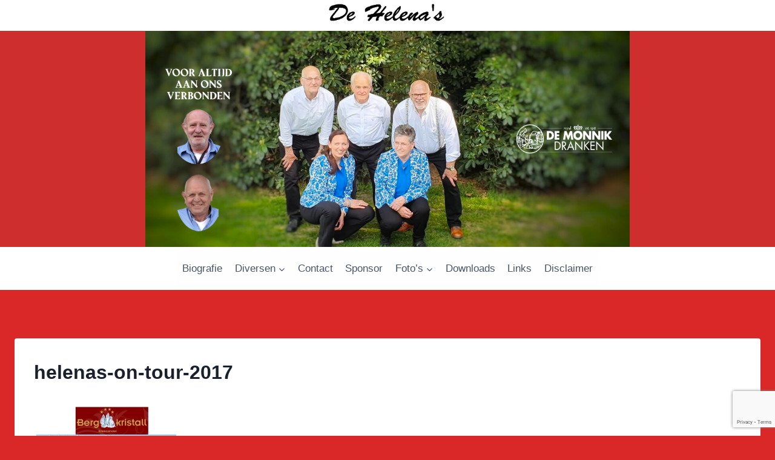

--- FILE ---
content_type: text/html; charset=utf-8
request_url: https://www.google.com/recaptcha/api2/anchor?ar=1&k=6LcbJJ0aAAAAAJ4KFBW-PHfPZlFZmF82mTTc-OFZ&co=aHR0cHM6Ly93d3cuaGVsZW5hcy5ubDo0NDM.&hl=en&v=naPR4A6FAh-yZLuCX253WaZq&size=invisible&anchor-ms=20000&execute-ms=15000&cb=nmoviyx4zw1d
body_size: 46088
content:
<!DOCTYPE HTML><html dir="ltr" lang="en"><head><meta http-equiv="Content-Type" content="text/html; charset=UTF-8">
<meta http-equiv="X-UA-Compatible" content="IE=edge">
<title>reCAPTCHA</title>
<style type="text/css">
/* cyrillic-ext */
@font-face {
  font-family: 'Roboto';
  font-style: normal;
  font-weight: 400;
  src: url(//fonts.gstatic.com/s/roboto/v18/KFOmCnqEu92Fr1Mu72xKKTU1Kvnz.woff2) format('woff2');
  unicode-range: U+0460-052F, U+1C80-1C8A, U+20B4, U+2DE0-2DFF, U+A640-A69F, U+FE2E-FE2F;
}
/* cyrillic */
@font-face {
  font-family: 'Roboto';
  font-style: normal;
  font-weight: 400;
  src: url(//fonts.gstatic.com/s/roboto/v18/KFOmCnqEu92Fr1Mu5mxKKTU1Kvnz.woff2) format('woff2');
  unicode-range: U+0301, U+0400-045F, U+0490-0491, U+04B0-04B1, U+2116;
}
/* greek-ext */
@font-face {
  font-family: 'Roboto';
  font-style: normal;
  font-weight: 400;
  src: url(//fonts.gstatic.com/s/roboto/v18/KFOmCnqEu92Fr1Mu7mxKKTU1Kvnz.woff2) format('woff2');
  unicode-range: U+1F00-1FFF;
}
/* greek */
@font-face {
  font-family: 'Roboto';
  font-style: normal;
  font-weight: 400;
  src: url(//fonts.gstatic.com/s/roboto/v18/KFOmCnqEu92Fr1Mu4WxKKTU1Kvnz.woff2) format('woff2');
  unicode-range: U+0370-0377, U+037A-037F, U+0384-038A, U+038C, U+038E-03A1, U+03A3-03FF;
}
/* vietnamese */
@font-face {
  font-family: 'Roboto';
  font-style: normal;
  font-weight: 400;
  src: url(//fonts.gstatic.com/s/roboto/v18/KFOmCnqEu92Fr1Mu7WxKKTU1Kvnz.woff2) format('woff2');
  unicode-range: U+0102-0103, U+0110-0111, U+0128-0129, U+0168-0169, U+01A0-01A1, U+01AF-01B0, U+0300-0301, U+0303-0304, U+0308-0309, U+0323, U+0329, U+1EA0-1EF9, U+20AB;
}
/* latin-ext */
@font-face {
  font-family: 'Roboto';
  font-style: normal;
  font-weight: 400;
  src: url(//fonts.gstatic.com/s/roboto/v18/KFOmCnqEu92Fr1Mu7GxKKTU1Kvnz.woff2) format('woff2');
  unicode-range: U+0100-02BA, U+02BD-02C5, U+02C7-02CC, U+02CE-02D7, U+02DD-02FF, U+0304, U+0308, U+0329, U+1D00-1DBF, U+1E00-1E9F, U+1EF2-1EFF, U+2020, U+20A0-20AB, U+20AD-20C0, U+2113, U+2C60-2C7F, U+A720-A7FF;
}
/* latin */
@font-face {
  font-family: 'Roboto';
  font-style: normal;
  font-weight: 400;
  src: url(//fonts.gstatic.com/s/roboto/v18/KFOmCnqEu92Fr1Mu4mxKKTU1Kg.woff2) format('woff2');
  unicode-range: U+0000-00FF, U+0131, U+0152-0153, U+02BB-02BC, U+02C6, U+02DA, U+02DC, U+0304, U+0308, U+0329, U+2000-206F, U+20AC, U+2122, U+2191, U+2193, U+2212, U+2215, U+FEFF, U+FFFD;
}
/* cyrillic-ext */
@font-face {
  font-family: 'Roboto';
  font-style: normal;
  font-weight: 500;
  src: url(//fonts.gstatic.com/s/roboto/v18/KFOlCnqEu92Fr1MmEU9fCRc4AMP6lbBP.woff2) format('woff2');
  unicode-range: U+0460-052F, U+1C80-1C8A, U+20B4, U+2DE0-2DFF, U+A640-A69F, U+FE2E-FE2F;
}
/* cyrillic */
@font-face {
  font-family: 'Roboto';
  font-style: normal;
  font-weight: 500;
  src: url(//fonts.gstatic.com/s/roboto/v18/KFOlCnqEu92Fr1MmEU9fABc4AMP6lbBP.woff2) format('woff2');
  unicode-range: U+0301, U+0400-045F, U+0490-0491, U+04B0-04B1, U+2116;
}
/* greek-ext */
@font-face {
  font-family: 'Roboto';
  font-style: normal;
  font-weight: 500;
  src: url(//fonts.gstatic.com/s/roboto/v18/KFOlCnqEu92Fr1MmEU9fCBc4AMP6lbBP.woff2) format('woff2');
  unicode-range: U+1F00-1FFF;
}
/* greek */
@font-face {
  font-family: 'Roboto';
  font-style: normal;
  font-weight: 500;
  src: url(//fonts.gstatic.com/s/roboto/v18/KFOlCnqEu92Fr1MmEU9fBxc4AMP6lbBP.woff2) format('woff2');
  unicode-range: U+0370-0377, U+037A-037F, U+0384-038A, U+038C, U+038E-03A1, U+03A3-03FF;
}
/* vietnamese */
@font-face {
  font-family: 'Roboto';
  font-style: normal;
  font-weight: 500;
  src: url(//fonts.gstatic.com/s/roboto/v18/KFOlCnqEu92Fr1MmEU9fCxc4AMP6lbBP.woff2) format('woff2');
  unicode-range: U+0102-0103, U+0110-0111, U+0128-0129, U+0168-0169, U+01A0-01A1, U+01AF-01B0, U+0300-0301, U+0303-0304, U+0308-0309, U+0323, U+0329, U+1EA0-1EF9, U+20AB;
}
/* latin-ext */
@font-face {
  font-family: 'Roboto';
  font-style: normal;
  font-weight: 500;
  src: url(//fonts.gstatic.com/s/roboto/v18/KFOlCnqEu92Fr1MmEU9fChc4AMP6lbBP.woff2) format('woff2');
  unicode-range: U+0100-02BA, U+02BD-02C5, U+02C7-02CC, U+02CE-02D7, U+02DD-02FF, U+0304, U+0308, U+0329, U+1D00-1DBF, U+1E00-1E9F, U+1EF2-1EFF, U+2020, U+20A0-20AB, U+20AD-20C0, U+2113, U+2C60-2C7F, U+A720-A7FF;
}
/* latin */
@font-face {
  font-family: 'Roboto';
  font-style: normal;
  font-weight: 500;
  src: url(//fonts.gstatic.com/s/roboto/v18/KFOlCnqEu92Fr1MmEU9fBBc4AMP6lQ.woff2) format('woff2');
  unicode-range: U+0000-00FF, U+0131, U+0152-0153, U+02BB-02BC, U+02C6, U+02DA, U+02DC, U+0304, U+0308, U+0329, U+2000-206F, U+20AC, U+2122, U+2191, U+2193, U+2212, U+2215, U+FEFF, U+FFFD;
}
/* cyrillic-ext */
@font-face {
  font-family: 'Roboto';
  font-style: normal;
  font-weight: 900;
  src: url(//fonts.gstatic.com/s/roboto/v18/KFOlCnqEu92Fr1MmYUtfCRc4AMP6lbBP.woff2) format('woff2');
  unicode-range: U+0460-052F, U+1C80-1C8A, U+20B4, U+2DE0-2DFF, U+A640-A69F, U+FE2E-FE2F;
}
/* cyrillic */
@font-face {
  font-family: 'Roboto';
  font-style: normal;
  font-weight: 900;
  src: url(//fonts.gstatic.com/s/roboto/v18/KFOlCnqEu92Fr1MmYUtfABc4AMP6lbBP.woff2) format('woff2');
  unicode-range: U+0301, U+0400-045F, U+0490-0491, U+04B0-04B1, U+2116;
}
/* greek-ext */
@font-face {
  font-family: 'Roboto';
  font-style: normal;
  font-weight: 900;
  src: url(//fonts.gstatic.com/s/roboto/v18/KFOlCnqEu92Fr1MmYUtfCBc4AMP6lbBP.woff2) format('woff2');
  unicode-range: U+1F00-1FFF;
}
/* greek */
@font-face {
  font-family: 'Roboto';
  font-style: normal;
  font-weight: 900;
  src: url(//fonts.gstatic.com/s/roboto/v18/KFOlCnqEu92Fr1MmYUtfBxc4AMP6lbBP.woff2) format('woff2');
  unicode-range: U+0370-0377, U+037A-037F, U+0384-038A, U+038C, U+038E-03A1, U+03A3-03FF;
}
/* vietnamese */
@font-face {
  font-family: 'Roboto';
  font-style: normal;
  font-weight: 900;
  src: url(//fonts.gstatic.com/s/roboto/v18/KFOlCnqEu92Fr1MmYUtfCxc4AMP6lbBP.woff2) format('woff2');
  unicode-range: U+0102-0103, U+0110-0111, U+0128-0129, U+0168-0169, U+01A0-01A1, U+01AF-01B0, U+0300-0301, U+0303-0304, U+0308-0309, U+0323, U+0329, U+1EA0-1EF9, U+20AB;
}
/* latin-ext */
@font-face {
  font-family: 'Roboto';
  font-style: normal;
  font-weight: 900;
  src: url(//fonts.gstatic.com/s/roboto/v18/KFOlCnqEu92Fr1MmYUtfChc4AMP6lbBP.woff2) format('woff2');
  unicode-range: U+0100-02BA, U+02BD-02C5, U+02C7-02CC, U+02CE-02D7, U+02DD-02FF, U+0304, U+0308, U+0329, U+1D00-1DBF, U+1E00-1E9F, U+1EF2-1EFF, U+2020, U+20A0-20AB, U+20AD-20C0, U+2113, U+2C60-2C7F, U+A720-A7FF;
}
/* latin */
@font-face {
  font-family: 'Roboto';
  font-style: normal;
  font-weight: 900;
  src: url(//fonts.gstatic.com/s/roboto/v18/KFOlCnqEu92Fr1MmYUtfBBc4AMP6lQ.woff2) format('woff2');
  unicode-range: U+0000-00FF, U+0131, U+0152-0153, U+02BB-02BC, U+02C6, U+02DA, U+02DC, U+0304, U+0308, U+0329, U+2000-206F, U+20AC, U+2122, U+2191, U+2193, U+2212, U+2215, U+FEFF, U+FFFD;
}

</style>
<link rel="stylesheet" type="text/css" href="https://www.gstatic.com/recaptcha/releases/naPR4A6FAh-yZLuCX253WaZq/styles__ltr.css">
<script nonce="iQJEu_cJ2U5vHED74xcz6A" type="text/javascript">window['__recaptcha_api'] = 'https://www.google.com/recaptcha/api2/';</script>
<script type="text/javascript" src="https://www.gstatic.com/recaptcha/releases/naPR4A6FAh-yZLuCX253WaZq/recaptcha__en.js" nonce="iQJEu_cJ2U5vHED74xcz6A">
      
    </script></head>
<body><div id="rc-anchor-alert" class="rc-anchor-alert"></div>
<input type="hidden" id="recaptcha-token" value="[base64]">
<script type="text/javascript" nonce="iQJEu_cJ2U5vHED74xcz6A">
      recaptcha.anchor.Main.init("[\x22ainput\x22,[\x22bgdata\x22,\x22\x22,\[base64]/[base64]/MjU1Ok4/NToyKSlyZXR1cm4gZmFsc2U7cmV0dXJuKHE9eShtLChtLnBmPUssTj80MDI6MCkpLFYoMCxtLG0uUyksbS51KS5wdXNoKFtxVSxxLE4/[base64]/[base64]/[base64]/[base64]/[base64]/[base64]/[base64]\\u003d\\u003d\x22,\[base64]\\u003d\x22,\x22V8Ouwp3CrFZ1a8K1wrjCjsOnT8OybcOBfVzDk8K8wqQcw75HwqxOacO0w59Aw5nCvcKSH8KdL0rCgcKawozDi8KjbcOZCcOjw6QLwpIgZlg5wrLDscOBwpDCvTfDmMOvw7dow5nDvkvCggZ/AsOhwrXDmDdRM2PCvGYpFsK4IMK6CcKVLUrDtCJAwrHCrcOeBFbCr1AnYMOhLsKJwr8Td23DoANFwoXCnTprwp/DkBw6Q8KhRMOeHmPCucOVwpzDtyzDoHM3C8ONw6fDgcO9BhzClMKeLsOfw7AuQUzDg3sJw57DsX0Gw6Z3wqVQwovCqcK3wpnCsxAwwrLDpTsHPcKvPAMAZcOhCXZPwp8Qw5ESMTvDsGPClcOgw5J/w6nDnMO3w7BGw6FOw6JGwrXCkMO8cMOsFQNaHx/[base64]/[base64]/DgzHDq1rCiMKEEcKHwpHDrSLChnodw50RE8KuOXbCjsKcw7LCrsK1MMKTfB5uwrlawoI6w61Lwp8fQcKlIx03DQplaMOaFUbCgsKYw6pdwrfDizR6w4gSwo0TwpN2fHJPGmspIcOmVhPCsHrDtcOeVUVhwrPDmcOLw58FwrjDrk8bQQIdw7/Cn8KQLsOkPsK7w7h5Q3LCpA3ClmZ3wqx6CsKIw47DvsKmAcKnSkXDs8OOScOxDsKBFX/CocOvw6jClDzDqQVrwogoasK9woAAw6HCqMODCRDCjcOgwoEBODZEw6EJdg1Aw6BldcOXwp/DocOsa2ofCg7DtMK6w5nDhFDCo8OeWsKKOH/DvMKvCVDCuCh2JSVIb8KTwr/[base64]/DlMOvE1jDulQfw7rDnjIoXMOXSHsIamjDri7DlzdPw6wYAUhjwox7YMOeVj8/w5PDh3LDjsKIw7VewrzDmMKPwpfCmQM3DcKlwpLCtMKsSsKHdULCng7DgXHDksO2WMKSw7gTw6jDpDQvwrdWwrrCsnw1w7TDlWnDiMONwp/DrMK5BsKwWX1Dw4HDjREPM8KqwrAkwr5uw7JKLBABCcKrw4R8FBZIw4pjw5/Dgl4dXMKyXQsoJF/CrWXDjgUEwqdhw4DDnMO9IcKGRFVRRMOQI8OUwo41woUwNzXDsgtHbsKBRGjCrDHDp8Ouw6cpV8KbZMO/wqljwr5Jw67DhBlXw4wXwq5/Z8ODbUR1w7rCp8KlGiDDo8OFw7hdwpp+w5sXWlzDlFzDo1bDgR4IMylQYsKZDsKxw4QCHSvCisKow63CksKYDnDDpR/CssOECsO5BwjCqcKMw6M1w5QqwqHDkEQhwo/CvyvDpsKUwqZkMRh4w7I/[base64]/CrUdMBMKJAQHDkhY4NcOfwovCpsOYwobDlsOzLkfCo8Kdw78Ew4LDv3LDqj0ZwoXDin0YwqrCg8OreMKqwo7DncKyVTEiwrPCl1cZEMO2wohdGcO4wo4FAEssBsOHVMOvQkzCoVgqwrkIwpzDm8KXwqZcacOQwp/DkMOOwp7Dti3Co1Nrw4jCtsKgwrjCm8OQcMKXw555IG8SLsKHw5PDpnwUMgvCq8OYbm4DwoDDqhJNwrpsE8K3AMKIfMO8VBgQbcOYw6jCphJnw70UbcKqwrwLQF/Ck8O6wp/DtcOBYMOOSVLDgnZqwrM8w6lxEjjCusKADcOuw5ouT8OIY2HCusOUwpjCojAiw5pTUMK/[base64]/ZcKMw7/[base64]/wpHCskQSw61tJ8OiD8OcNx4KGTBswpbCnV5Aw67CoGPCgzbCp8KGTCrCog5LQMKSw7dywo0ZW8OjOXMqcMOwRcKYw6p2w4cRYFdpacO3wrjCi8OvJsKKZTrCpcKiAsKkwpLDpsO+w6UVw53CmMOvwqRTBGo/wrXDhcOAQnHDrcOlT8OtwpkIRMOyA0VYcC/Cn8K0VcKXwrrCkMOMU1zCjjrDji3CqD9XG8OPEMOkw4jDgMOuwo1Cwo9qXU5eGMOFw4ofOcKle1HChsO/fH3CizxdYUwaCW3CosKCwqgMBSrCscKrYgDDvlDCn8KSw7NIMMKVwp7CvsKQVsO/MHfDosKMwpUnwpPCt8K0wo/[base64]/woLCgMOgwq4TEMKNw79ZwpDCuErCssOcw6vCoMKLw4lnH8KEb8KzwqvCqBvCgsOuwqA/[base64]/wpITP8KNw53DozRaKsKVT8OCXsOYbMKwBxLDg8OrfXNWMTtIwpFGRwZ7FsONwoRrdVVbwp4IwrjCgB7CtRJQwr89LBHCscOswrwTA8O7wotzwoHDok7CpQR+OXvCk8K1F8OnK0HDnmbDgDgGw7LCtUpNbcKwwpN/XhjDh8OqwqPDvcOzw7LDrsOeDcOYDsKYasO8LsOqwp5aYsKCeCsgwp/Chm/DqsK5TsOSw6sgUsKmWcOdwqoHw5Y6wqrDnsOJYBvCuAvDlTtVwprCqgrDrcO5a8O1wp0pQMKOHyZ5w5g+QMOiM2MTQ2cYwpbCucKewrrDm34tBMKEwqBPYm/[base64]/[base64]/wqbDt8Kgw6N8IMOQw64+NMKSOV8WwqHDgCcMRV48GmXDgg7DkgRvYhvCgMOjw6VKfcK1KjwQw4FmdsOzwqxAw7fCrQE1ecO/wrZ5csKHw7kna2Ikw59PwolHwpTCkcO4wpLDjHF6wpddw4bDqlkWXsOVwoVUZMKeFHPCkAbDgEQqesKhB1LDgAhmN8KpJsKlw63DtRTDgjkpw6ICwptSwrBxwoTDrsK2w7nDi8K4Px/[base64]/CscKfF8K8VwZEYUDDncOYPcOdWV4Aw5hdw5fDuhcFw4vDjsOswo4/w59zeX4qXTtKwoJKw47ChFMObsKVw5/CiDcHCj7DpSF5AsKgVMOLfR3Du8ODw5owK8KQBgFdw7Uhw7/DhcOPLRvDmE3Ch8KjHmEDw7rDl8OcwojDlcO+w6bCglkjw6zCgz3CksKUOGBIHiwGw5XDisOIw4DCpsKPw4QDShpxdWYVwrnChRfCtQjChMOewojDqMOvHivDrGPCmsKXw5zCj8KKw4IUGwzDkDZPGz/CgsKvG2bClW/CrMOGwpXCmHI+axh1w7zDonfCiUtPNwhrw6rDgTtkWxBEFMKObMOXWw7DjMKmHsO8w4orZExIw6TCosO9C8KlBGArRMOSw7DCuQ/CulgdwonDm8OwwqHClsO4w6DCnMK4wqAsw7nCsMKYB8OmwqTDoAJYwqx4di/Cv8OJw5HDr8KdX8OzPE7CpsOfbz/CpWbDrMKmwr0uD8KZwpjCgVDCisOYYDl/[base64]/ChcKDwp5bVT1Kwr/DoCPDoCAlBcOgwol7wocNQcO8Z8OUwr3ChFIvUnpgSzDChEbCgC7DgsOFwonCnMK8I8KdOW1LwpvDmQwSPcKmw4DCtHoqJRjCvQBuwoZjCMKvJinDn8O2FcKOaD1JUgMHGcO1KzfCtcOcw6o8VVBlwp/CgmRDwqLCusO9VWYkUQINw75wwqTDisOww5XCu1HCqcO8DsK7w4jCtwDCjnbDihIeXsOlTHHDn8OvUcKYwq1rwofDmD/CicKhw4BVw6pbw73CilhxFsKPDFx5wrxAw6dDwqzCiFV3ZsOGw6IQw67CncObwobCkTU6UmzDpcKYw5wHw4nCgXJ/HMOPX8KFw719wq0OYQTCusOUworDmy1cw5zClkURw4XDoVJiwojDqFpLwrFvLjDChUfDh8KswofCjMKGw6h6w5PCm8Kff0rDucOYcMKew4lzwo8Owp7CtBs4w6MMwpLCo3V/w7HDvsOuwoFCRD3Cqm0Bw5PClGbDk2fCtMOgHsKEUsKkwqjCo8KYwqvCmsKALsKywrHDtcK9w49Kw7xUaDp5V20YBcO6HjrCuMKDWsKAw5pjAAxxwr19CsOjEcKcZsOkw6s5woduA8OVwr9/JMKbw5M/w5lWScK0a8OdAcOrTltywr/Cm3XDhcKHwrvDp8K4UsK3akINRn0vdx53wp0cAlHDjsOswokvFwciw5QpJEvCgcO3wp/[base64]/CnCfCm8OCHcOMIMOIVk90JcK7woPDj8Ozw41ENMO+OMK3JsOXBMKNw69GwqYVwq7CqlRRwpHDrG1wwrLCihBrw7LDrmRUXEBfYcKdw5QVJ8KqKcOfZsOCI8KgRHZ3w5BqExjDpsOmwrfDlG/CtFILwqV0G8OCC8KTwoTDuFFFdcKWw6rCsyZEw7PCosOEwp5kw6/CpcKeJDfCucKPZU0sw6jCscKiw497wrsDw4/DlCJ0wp7Dgnd8w6PChcOnEMKzwq4pUMKUwqd+w51sw5/DvsKswpRqGMK8wrjDg8KLw79awoTCh8Obwp3Dr0/[base64]/IMOFbBHCkMKIwoDCtxfDv8KZwohiw5huRcOXSsKSw5DCq8KwZQHCoMOyw6TCocO3HXrChVfDgSt7wqIVwqnChcOySxDDkhXCkcOULCfCrMKCwolFAMOrw5csw50vRRI5SsKAd2/CvMOmw4dTw6rCo8Kuw7wEGArDt0HCpxpew4o8wqIwNh8Dw7FdYRbDtR0Xw6nCmcKCDw5KwoFMw7EEwqLDvh/[base64]/DiMO/w4sow50iwp/DnCTCoMKlwo19w7/ClSHCkMKSMiA0HFHDvcOlXAcZw5TDmCzCncKfw7gxDAE5woRjdsK5XMKowrADwocyRMK/[base64]/DqCwIwp/DqyTCnk5Xw7xTw6/DoldVEcOCc8Oqwol4wrgbwqUKwrfDrcKLwoDCojbDscOjYDLCrsOVCcKPNX7Ds0Bywow+HMOdw5PCksOXw6JjwrJXwpcfexvDgF3CjjYlw7TDmsKRS8OlIVo1wqMRwr7CqMKWwr3ChMK+w6nCq8K+wpxHw6c/A3Q2wr0sS8Okw4nDsQhRMRVSesOEwrPDosKHMlzCq3XDqQl5BcKBw6vCj8OYwq7CuWcUwr7CtcKTV8OTw7AfKBLDh8O/NyM0w6/DggvDpjB5wrRnG2RFTEHDumbCh8K+KDPDicKLwrFTYsOawo7DtMOiw4DCpsKVwrbCrUbDiV3DtcOAQV/CocOBAkDDjMOpwr7DsXrDhsK2QwbDr8K/PMKDwoLCl1bDuCh1wqgwE1HDgcOOLcK8KMOpU8OCDcK9woV/BH3CqVXCnsKlMcK3wqvDjUjCozYFwrrCo8O6wqDChcKZOBLCqcOiw4k4IDXDnsKSLgM3el/DlcK5dDkobMKZGsKUSMKDw4LCs8KTSsOsc8OJw4cJWU3CmMOowpLCjsKBw6wEwoXCtyxEPMKHYTTCmsOnVi5Uw4xWwrVPBcKKw747wqBdwozCgUrDmcK8XsKcwqxWwqI+w4jCoyYMw5/Dr0DCkMOPw69bVgx5wojDrGV4woN4ccOmw6TDqlxtw5/DnsKnH8KwHBHCuzXCr11ewq5JwqAwI8OgWFJXwqPCnMOQwpvCscKgwoXDn8OKDsKtfcKLwonCtMKRwqTDusKfMcO+wq0Vwo9NTMO9w7XCoMOiw43DmcK5w7TCiw5Vwr7Cv1NnKAbDtzfCrgtWwpfDkMO4acOpwpfDsMKIw6xOV2fCnT3CgMOvwrXDvAtKw6IVXMKyw7/CuMKiwpzCisKnOMKAI8KmwoDCkcOZw4PCnlnCrVwyw7nCoSPCtEptwoDCtgBAwrTDhVdCwrvCqGLDvkfDjMKRD8OCFMK9SMKww6AwwoHDsnnCtcO/w5AMw4cIEA0XwpF9TXlVw448wpFEw5ANw57DmcOHb8OHw4zDuMKLKMKiDwdtIcKiHRTDq0jDrT3Cj8KtJ8OyD8Ocw4wVwq7CjGrCpcOswp3DosOkaGpGwrMZwo/DssKnw7MFRnc7dcK3dijCtcObY3TDkMK5ScKyeUDDmC0pWcKNw5PCgnLCoMO2FmxBwoMuwpIlwrRTLkQNwo1Pw5zDrE1gHsOFPcKyw5hgUUtkMhfDm0AvwrDDqD7DmcKfMBrDpMOuKsK/[base64]/[base64]/wqtIwofCvCxgVUHDm8Okw6/ClitjZcO2wq3CqsOGbinDvMK0w5hKX8Kvw5JNJMOqw49wKMOuCxHDpcKaHMOrU0vDmUluwogRY1zDgsKMwpzDgMOtwqTDhsOrZVQ2woLDi8Kuwp8eYkHDssKyTXbDgcOma0/DpMOdw4cCQ8OCb8OVwqohQFTDtcKyw7fDiwDCl8Kfw5/CnVbDssOUwrc1S2FDKXwNwqvDmsOHZQ7Dui9ZesOmw7dCw5suw71TKXXCmsKTPwTCvMOLFcOcw7TDlA1/wrzCpHFhw6V2woHDqlTDs8OcwogHNcKqwrvCrsOcw6LDrcOiwo9PDjPDhg5uacOIworCscKKw63DqMK8wqvDlcK1IMOXGUTClsO6w6YzLVo2BMOPPDXCtsKEwpTCvcOYWsKRwpDCl0jDoMKIwoXDnmhkw6LCqMK/MMO+aMOGfFxMFcKPTyN3DgTClHR/w4RJOUNQLsOVw43Dq2zDukbDuMOlCMOUSMOAwrrCpMKfwpzCogxfw5l6w712TFQ0wpLCo8KxfWosUcO1wqZXW8KlwqfDsDLDlsKEPsKhUsKUc8K7VsKVw5xmwqB1w7QVw7wiwp0SUR3DiBDCh3BBwrM6w4BfeBHCqcKqwp7Cu8O3FGzDoRvDpMKTwo3CmQVjw4/DgcKHFcKSZ8O+wqvDt09JwpDCgCPDgMOJwpbCvcKECsKaEg0tw7jCsCBTwog7woRkEW5tXHPCl8OrwoAfDQcIw4TCnFTCiRzCi0tlFRB/GzYjwrZ5w4fCmMOawqzCkcKVWcKmw7s1wrtcw6IxwqHDksOfwr/DvMKkEsKYIyAIYG5WccOZw4dbw6QuwqYMwoXCoAUKWVpNScKFDsKrSVnCkcOZeEMgwozCvsKVwrPCn2vDu3bChMOrwrfCscKbw5UCwozDksORw4/CkQVpE8KfwqjDqcKDw4cpZcKqw4bClcOBwqs8D8OiOTHCqFEnwqDCksO3GWjDlAtjw6R/WiUceXvCqcOJQysLw5powpsFaRxUIGEvw5vDo8K8wr4swpMZGnojfMKjIB5PMsK2woXDlcKnXcOtZcOfw7zCgcKGLsOtJ8Kmw6o1wrohwoHCnMKhw5U+wopHw7vDo8KbIcKnasKCVxrDocK/w4lyIXXCr8OiHlbCpRrDmmnCgVwVahfCizbDgnV1DktRZ8OGdsOjw6pcOk3ChyJYTcKebj5+wpsUwrXDrMK6N8OjwpfCqMK7wqBnw6JiZsKXbVrCrsOJZcODwofDsRPDk8Kmw6AaX8OZLBjCtMK1Pkp2P8OWw4TCvl/DmsOeMh0qwrvDgDXDqcOWwo7CuMOQWQfClMK1w6HDvF3CgnA6wrnDv8KVwqwTw6k0wo/[base64]/DqsO7ZsO5GFUmWsKtwr3DtMKyw716wpbDt8OIIQHDpGZBIDUzQMKTw5hJw5PCvXjDhMKbVMOsbsOqGwp7w5dvTw5QaFcMwpUGw7zDsMKEeMKhw5PDtRzCu8OAJsKNw5NJw7Zew4YwImpISj3DiA81dMKRwqFxR2/[base64]/w4Q+wqnCuBw3w5/DgcOUwrILXlXDp8KxBE1fTiLDpcK/wpYaw61dTcKScGbCnhAnQ8K8wqHDikhmNmIqw6vCsBd/[base64]/ChjFZw4M0w7cVGXojw6fCmHzDiVHDhMO/wo1Dw4sOb8OYw7AwwrTCvsKoMXLDmMO3fMO6HMKXw5XDj8OKw6XCgD/DnBMKABnCgXxHBGPDp8Otw5QtwpPDrMK/wpbDmCU6wqoJD17DowIewpjDoyXDvWN+woLDhHDDtCfChsKTw4wFP8OcFcOfw77Dv8KcN0Aiw5zDvcOQOQ4KWMOybw/[base64]/EsO8wprDnjzDsMOwwp3Cl8KBTcKhw5LCiMOJw6HDrjULHsKwasO5DhsyTcOiQD/DgBbDj8KiWsK5XsK/wpLChsK8PgjCpcK7wpTCqzIdw5DCjkQ0QsOwTj0Fwr3DkxbDg8K/w7jCoMOXw6cnK8O1woDCh8KzM8OEwoMhwonDrMKawoLCkcKPLBo2wr53L3/DnljDrUXCgBDCqRzDn8OUHQUTw5zCvFDDk10rcVfCkMOoHsOswqHCqsKiE8OXw6vDrsOAw5hRalI5UlIPSg8Vw5LDm8OBwr/DlFcqC1E2w5PCgSxzDsOrbRU/XsOqfA4pSjLDmsK9woIQblPDimTCgU3ChcORRMOOw6QVdMOlw7vDuW/[base64]/CmAVswpQHJQxYw4jCjVJ9w49ywqDCr8Kpw5rCrMO3AXtlwoR/wpAEOsKQZknCpxLCiQAcw5TCvMKfJMKnYm9AwoxKwqDCgk8WawYJJzYPwpnCgMKVesO5wq/ClMOdGAU9JipoEXHDmT3Dm8OfVVbCiMO6KMK0FsOsw6EcwqcSwpTCkW9bDsO/wqsRZsOWw7HCncOyLMKyfR7ChMKyMiXClsO7AcOTw4jDkBrCscOKw4HClmHCnQ/[base64]/w4fCrcKSMW3CmCVrZ8KoG1dKfMOQJsKQwovDhMOySD/CmmrDul3CmAIVwoRIw5I4ecOiwrLCqUJXOnpOwp43Gjlfw4rCnmRow688w6Z5wqVsEMOAf3QIwpvDtl/CmMOXwrHCi8OnwqZnGgDCqWo+w6nCnsOVwp8owocAwoDDs2XDnmnCiMO6X8K6woY4SCNcesOMZMKUSwBneX1fXMOxF8OiVMOUw5pFKiFbwq/[base64]/CqsOGFMOTVMKOD8OiIMO+aBjCj8OyNMOvwqQiIRF1wrDCtnnCpTvDu8OtRCPDk1dywrphO8OtwrNkw5huWMKDK8OPCgQcFw07w4I0w6bDiR/DmQE4w6XCmcONWwI9CcOMwrrCkwc9w7AFcsOWw4fCgsKzwqrCjl/Cq1t1elsqSsKSJMKSZcOPM8KmwqRlw7N7w5MkVsOpw69/J8OodkAWf8OUwowWw5zCgQ08eXpTw6lHwqTCqih2wr3DvsOEZAYwJMKSNXvCpk/[base64]/CmTBWw6pGwozDgG9pOMKtO8O9AGjDh0AITMO9wpdIwpDCohVLwoZywpZsWcKRw6lywo3DscKvw7s8X2bCkHvCjMO7S2TCvMKkHHnDgMKRwp9eZH57YB9Xwq5PR8KGPE9kPEwFEsOVI8KXw6k/aXrDs1A5wpITw4l+wrTCrmPCmMK5RGEvWcOnUXkOInbCoQheDcOMwrZzTcK+NWzCjhc2Ii3Du8Okw5DDrsKSw4PDtUrDtMKeCm3ChsORw4DDgcK/w7NiDXM0w69jIcKzwp9BwrgzecKQPW3DuMOkw5vCncOSwrHDuVYhwpsUYsOvw7vDiQPDk8ObK8Oow7lzw4sNw7l9wrUCGX7DmhVZw4cIMsOkwp9AYcOsWMOYbTd/[base64]/[base64]/woJ8WinDgsKvwq5ew5p/[base64]/fMOvw7gMw6wDw5LDtWJ7wq3CgsKEw4zCkcKxDQUMVMOpPy/DrnTDpz9Yw77Cl8KrwrTCoBzCkcK6KynCn8KCw6HCnsOqbE/CpFfCmk81wqXDlsKZDsOXU8OBw6d7wo/DpcOPwrBVw7nCg8ORwqfCrCTDlBJMZsKuw55NeXvDk8K0w6PCmMK3wrXCm1LCksKbw77CjQ3DucKYw6XCusO5w4coCBljc8OdwrA7wrNiMsOKFS8Qd8KKH3TDs8KNNcKNw5vCkj/Cv0V4QFVcwqvDig0GWFHCrMK9MCXDssOMw5ZxImzCqj/[base64]/wokTAw/CqVzDjMOmFV3Ck0PCsxNbe8Ktwq7DuVMOwo/CiMOhEFFzw5zDocODfMOVLi/Dj1zClRELw5RMYynCssOGw4sLZ1bDgDTDhcODCW/DrMK4MDh+UcK0LD44wpnDhsKeYzwGw5RfRSMIw4k4BCTDsMKmwpMrC8Ovw7bCj8OmDijDisOMw43DrFHDlMOUw4Anw7c9I2zCvMKPI8OaexXCq8K3M3/CmsO3wp5kCRNyw4l7JmN0K8OXwr1Dw5nCqMOYw54pdmbCuks4wqJuwowWw78Pw44Hw6nCkcKrw4YiPcKcDg3DgsKswoJtwobDhnTDs8Obw7g4G1dUw6vDucK0w4FtLA9Sw6vCrXrCu8ObWMKvw4jCil9/wqdgw7AdwobCr8Kgw7QBcljDoG/DtjvCmMOTXMOHw5lNw7jDvcOwfTXCsGLCnHbCnHLCucO4csOwesKzU3HDocKFw6XCp8OXdsKMw5XDocOrd8KvB8KwAcOww61lZMO4R8Oqw47CmcKxwqoQwogYwoMKw7tCw4HDsMK6wovCu8KERgsWFjsWRkp8wqgsw4PDlsKww67ClFnDsMODUmdmwrVXIWU7w6l7ZG/CpRnCgSA4wpJVw7kowqp6woEzwrDDlhVeU8OqwqrDnwplwrfCr2XDj8KPXcKgw4zCiMKxwrfDksOtw4PDkzrCswdVw57CmFd2PcOrw6s+wpTDsybCocO3QMORw7vClcOwCMOxw5V1PSTCmsKAPxIED2JkE2hJMV/[base64]/[base64]/WkPCmcOhw6rCoXdHbcKfw61zwqzDt8KXd8K3KgbCmzPCuVrDkHg9PsKEfQLCucKvwpV1wrEpbMK7wozChy7DvsODclrDtVI/[base64]/[base64]/FhJ3AT3DlHhkw5MZw6jDjsO5w5rDrsOgDcOfwrEKYcKFdsK5w47CsEURNTzCmn/DkmjCjsKxw4vDosObwo9xw6YNeDzDnD3CvE/Clk7CrMOyw7l5T8Kwwq8/[base64]/CiMOTwqgCwoLDjXHClcOZwoHDrWJIUcKOw7zCllRtw6pGW8Kqw5MNAMKoLSt8w7UHfMOkEBciw4cWw7t0wptfahxcExrCucOMXR/[base64]/ChMKnw4LDvgfCpsKAAizDm3nCplTCng58AsOywp3CjSDDomE/cFHDuBYMwpTCvMKXegUyw7NMwrkOwpTDmcOZw49WwrQDwr3DqMKafsOCfcKFYsKrwpDCq8O0wrA0C8KtAWhxwprCicKYZgZmXFE4f2RAw5LCsn8WEBsgRk/DpRDDt1DCl3NPw7HDhiUUwpXClxvCn8Kbw4kCXCcGNsKHD1bDv8KOwqgyQSPCo3oIw7PDicK/[base64]/w7DDrwspF8KVwqNjwr9kHMORASHCg8OTFcOtC3rCtMKnwocEwq0fOMKbwoPCoB0yw6fDhMOnDATCkDQ9w61Mw4vDssO1w7cuw5TCqmUUw5w5w4YSTETCicOlDcOaO8OyF8KofMKtfU5caBx2FHbCqMOEw73CrmF6wpJjw4/DlsO6ccKHwqXChgc9wptff3PDvyPDrhs5w78MFRLDlTUswrlBw5lCJ8KDOXZewqtwVsO2Mhksw7ouwrbCi2YXwqNLw7RWwprDiD8WUxtyAsO3ecKGMcOsIGtVAMOUworCisKgw4McC8KSBsK/[base64]/wqrDmMOFwrtAwpd4w5nCn8OhwqtIw6ZawqTDrsKfNcK9fsOwfFEfdMOvw7HCjMKNLMK4w7XDkXnCsMK0ERvDisO+VA9UwpwgZ8O/a8KMEMOIDsOIwr3Dvzoewpsjw7tOwqAbw4nClsORw4/DnFzDs1bDgGNjOcOGacOAwo5jw5nDtFDDu8O7D8Osw4gbMmk5w4kVwrEkdsOyw4I7I1wEw5DCtms4TcOvRk/[base64]/CvsKnAVtOfD/[base64]/CjMKOwoNtTsKgw6Yow6Iowro0MQRna8KwwphTwoDConPDucKPDyzCji/Dj8K3wplLfmJxbFjCk8OLWMK/[base64]/ZA9SN8OBCjtOwrdVHsKZw7zCrMKOw4I0wqvDlGxywrVxwptPazEsOsOUKlvDpiHCmMOKwoYXw5dKwo59Wi0lEMKzZF7CmMKFcMKqL3lAaw3DvENFwpXDq1UMPsKnw547wrBsw4A8wotXekRqNcO1TMOCw6N/[base64]/CgTJhw5FuH3N4YHwjwp1vwo8wwokEFsK0TMOWw5jDpBt0DcKYwpjCicOHOgJOw6HCpA3DtXXCrkLCisK7eFVIYMOJF8O0w6BHwqHCgSnDmsK7wqjClsOowo4sYWQZU8OJV37CmMOLCnsXwqA3w7LDs8O/w7vDpMO8wrnCnmpIw7/CssOgw45cwrrCnyNUwoHCu8Kbw6RMw4gYC8KWQMKUw6/CkB1KbRYkw4zDosOkw4TCuX3DvwrDoSbCmibCnRbCmwokwoIAA2LCjsKGw4HCkcO6wpV7BDTCksKGw7HCpUZMLMKPw43Cp2JBwr13NG8Owp04CEPDg3EZw7MCaHh8woXClnRtw6tcSMKiKEfDu2PCt8Orw5PDrsKcTcOiwp0ewr/CncKbw6pIL8Kqw6PCjsK5J8OtWQXClMKVMS/CgxVENcKjw4TCk8OgbcOSW8KEwqDDmFnDmBTDs0bCmgPCn8KFMTQMw65mw4TDisKHDy3DjG7ClSgOw6bCq8KRLcKpw4Maw751wo/Cm8OOC8OtBlrCocK3w5DDnSPCnm/Ds8Kcw5RvAMOJblAeUcKVO8KcBsKZGGAbNsOnwrM7FHTCqsKGUMOkw5cdwoATaX5Yw45Aw5DDu8Kgd8KHwrA8w6zCucKJwofDi0oORMK0w63DnWnDmsKWw6MXw5h1wrrCgMO9w4rCvw57w6BFwpN+w4TCgjjCgmVAXSZ5F8KGw74PScOKwq/Di2fDtMOsw4plWsO3f1fCscKGABwCEwkOwoonwqhLaR/Dq8OkdhDDhMKAFgV7wr1OVsOrw4LCr3vDm3vCiHbCsMKAwoDCi8OdYsKmX33DlX5gw79tU8Kgw6sLwrdQDsOOPUHDg8OOQsOaw5jDrMK5AB0yAsKXwpLDrFViwrHCrUnCvsOyHMKNOCvDpkbDoQTCjMOyM2DDhhE2woJXEUAQC8Ogw6ZpPcK3wqLCpTLChC7CrsOvw7/CpQV3w5HCvF5HMMKCwpDDqBHDnihtw7HDjEYPwpfDgsKEOMOLMcKyw5HDkwN/STrCu2N1wow0IgfDj00WwovCl8O/aksZwqh9wphAwrY8w744BMO6esOlw7BjwrshHGDChSUIG8OPwpLDqQhIwpAewpvDssOHXsK+O8KlWVo2wqAywpLCqcK2ZsKDBkEoPsOWNhPDmWHDjznDgMO/[base64]/CoMOcwr/Dl1/ChwQ2D37DgDYQDsKxwq3CqzXDqcOoMH/CthFnfVJSeMKAWW/ClMO3wpB0wqAZw750JsKHwqfCrcOMwr3Dq2TCpFY9ZsKYAsOQQ3/CksKIfQgCN8O1GWMMOBrDrsKLwrfDmXbDksKTw68Lw4MowrUhwooweFbChsO8AsKmE8O2IsKEQ8Ojwp8rw5VQX2INU2Zqw5TDq2/Dr35BwoHClMO2cAEGOi/Dg8KTQBdmLcOgcjPCq8OeAgggw6VwwrfChMKcRHbChSjDicKXwqrCm8KDPhbCgwrDqG/Ch8OgGVzDjysmIBLClDkRw4rDhcOgXAvDvQEmw5nCr8OXw4bCpcKAS3dlaQ8lJ8KAwrJ9N8OvBGVxwqI2w6bCli7DsMKFw7kibz5Bwoxfw4Bfw6PDqy/Ct8Omw4Q+wqsxw5LDvEB5Y0/DtSfDoGpVfS01TsKOwoJoQMOYwprCo8KqCsOewpTCisOSNTpbEAPDisOpwqs5OhzDmWcLOQQoP8OLEg7CpsKAw5NDbxdETQ/DjMKFKMKlBsOJwrTDjMOiJ0LDpDbDhyIvw6zDr8OTfGfCtAgtT1/[base64]/DkCTCpcO0w5vCoGgqRAbDnmsfRMOfw61qLQU9dWROSDxSMXDDoHPCosKtMB/DpSDDpybClC7DuSnDgxbCvRrChsOqBsK5GVLDuMOuU01JPDtHZhPCgnoXZytQZ8Kuw7zDjcOpbMOvTMOVHMKiWS5UVCxgw5bCs8KzJXhhwo/[base64]/w7bCpAnDpEA+bl/Do8OqAG1Jw5nCkTPCjcKnwrYkZxfDgMOLHGLCmcO7NWgDdMKxbcOaw4FGSXzDtsO5wrTDnRbCqsO4XsKaQsKZUsOGIzc5AMKmwoDDkW90wosWCgvDljLDk23CvsOSM1caw4/[base64]/esKMU8O6BBLDhXPDh8O7wqzCh8Kuwq/Dn8OzY8Kawr8lYMKrw60/wpvCsSdRwqxHw7HDlwbDqiMjO8KaEcOXTSU3wqgfaMKAT8OodwUoUk3DpkfDpnfCn0HDpcO/NsKLw4jDlVBPw5YhasKwIzHDv8OAw4BWS0VPw49Ew7UGN8Kpwq48CjLDpzo9wpxpwps0S0Mkw4PDi8KIe3/CqivChsKpYcKjO8KhJjBJW8KJw6rDosKIwrtobcKew5ZTKgwZZnrDusOWwqM6wrVoAcKsw5pGAWlmeQ/Coz8qw5LCqMKRw4XCnUJew6Q2XzfCksKnCwFswp3CgMKrex9nHUzDtMKfw54Gwq/DnsK4EWc5woRYFsODWcK0TCrDqDANw5Rgw7fDu8KcAcOGSzcjw7PCokVMw6bDqsOQwpPCpl8HSCHCt8KGw7FOD3BIEcKpMipqw5pbw5k/UXXDn8O5H8OXwqBqw7d8wpg/w7Fswrg1w6XCl1DCnCEGOMOOPTUdS8O1C8OFIQ/ChTAsIk9wIyIXL8K1wp9Mw6EDwpPDtsO4IsKpCMOqw5jCncODVRfDl8KFw77ClwsKwoA1w4PDscO6b8K1AsOlbABGwoQ0U8OkEG4SwpbDnDTDj3V0wpxxNADDtMKYBmp+ICDDk8OQw4cUMcKUw6HDmMObw5rCkUM0WkXCuMKgwr7DuXx+wo/DvsOFwrEFwpzDisKawpbCscKKZBAswpDCtwLDo1gUw7jCpcKZwodsN8KRw4JCKMKbwqwZEsKWwr3CrsK1c8OYRsOzw5XCmRnDuMKNwq10OsKOF8OsXsOGw4/DvsOVC8OaMDvCpBF/[base64]/DtsOpYTUFw7jCvgNCw7nCsMOHCT7DtMOIasK3wp9pSsKpw7FFLEDCtHHDl3TDvEpEwqp0w7olAcKsw4YUwoFmLBp6w53CqDPDmmo/[base64]/Cn8OewqjCl2NYMXLDlMOxw50kw4vCmsO0w6nDpWbCtCwzHXclD8OdwqxyaMOawoPCi8KHfcK5PsKmwrATw5/Dj0DCoMKfd2wcIwnDq8OxKMOHwrLDpsKXaQnClUHDv14ww6fCicOxw74WwrzCkVvDsn/DmwdYSWAHIMKRScKDacOJw6ICwo0tNBbDlEstwqlTNl/[base64]/CrcKiw4/[base64]/SzLCk8KkwonCqsKOeUvDoQBRwqbDs3ASw7/CpSzCvlV7RVZTecORIHVPdnXCskHCn8O2wrTCi8OyB2nCqU3CsjE2UQzCosOew7lzwoUL\x22],null,[\x22conf\x22,null,\x226LcbJJ0aAAAAAJ4KFBW-PHfPZlFZmF82mTTc-OFZ\x22,0,null,null,null,0,[21,125,63,73,95,87,41,43,42,83,102,105,109,121],[7241176,117],0,null,null,null,null,0,null,0,null,700,1,null,0,\[base64]/tzcYADoGZWF6dTZkEg4Iiv2INxgAOgVNZklJNBoZCAMSFR0U8JfjNw7/vqUGGcSdCRmc4owCGQ\\u003d\\u003d\x22,0,0,null,null,1,null,0,1],\x22https://www.helenas.nl:443\x22,null,[3,1,1],null,null,null,1,3600,[\x22https://www.google.com/intl/en/policies/privacy/\x22,\x22https://www.google.com/intl/en/policies/terms/\x22],\x22f8It7oaGV1IvLqIKUDipXje5bMdpW2S0BX8+murNKgs\\u003d\x22,1,0,null,1,1763041547613,0,0,[174,150,70,198,148],null,[90,95,175,134],\x22RC-sgBee7rT9pAKng\x22,null,null,null,null,null,\x220dAFcWeA435z4FN-R40GrTQU4yBFzCmdwVrdbcD9RIwDVXkZiZuIY4AsoHAc4R97kY9UDPkkQd7TmvvAfhm5fcHU5xhdScbdBXTA\x22,1763124347503]");
    </script></body></html>